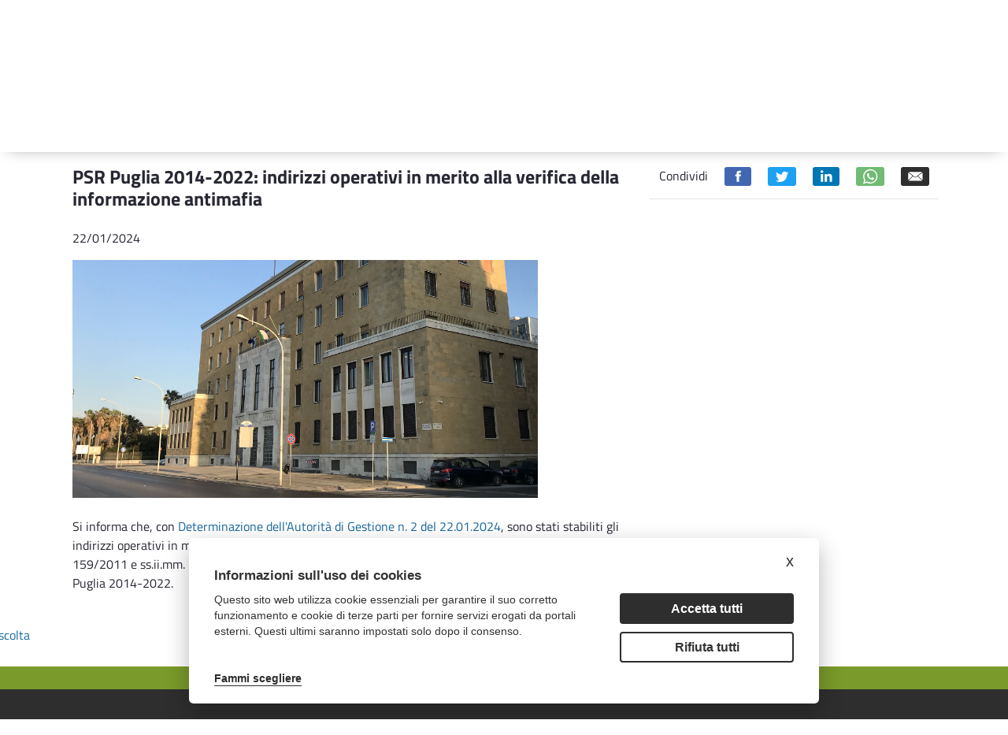

--- FILE ---
content_type: application/javascript; charset=utf-8
request_url: https://cdn.jsdelivr.net/gh/orestbida/iframemanager@v1.0/dist/iframemanager.js
body_size: 1827
content:
/*
 iframemanager v1.0
 Author Orest Bida
 Released under the MIT License
*/
(function(){var e={o:{},S:[],T:[],u:null,i:null,v:null,l:null,W:function(a){return{D:a.dataset.id,I:a.dataset.title,m:a.dataset.thumbnail,ba:a.dataset.params,K:a.hasAttribute("data-thumbnailpreload"),j:a,J:null,s:!1,R:!1,A:!0}},X:function(a,b){var c=this.o[a];a=c.length;if("IntersectionObserver"in window)for(var d=new IntersectionObserver(function(g){g.forEach(function(k){k.isIntersecting&&(e.O(b,c[k.target.dataset.index]),d.unobserve(k.target))})}),f=0;f<a;f++)d.observe(c[f].j);else for(f=0;f<a;f++)e.O(b,
c[f])},acceptService:function(a){function b(f,g){e.F(g.cookie.name)||e.Z(g.cookie);e.N(f,g)}if("all"===a)for(var c=this.l.length,d=0;d<c;d++)a=this.l[d],b(a,this.v[a]);else-1<this.l.indexOf(a)&&b(a,this.v[a])},rejectService:function(a){function b(f,g){e.F(g.cookie.name)&&e.U(g.cookie);e.$(f,g)}if("all"===a){this.u=null;for(var c=this.l.length,d=0;d<c;d++)a=this.l[d],b(a,this.v[a])}else-1<this.l.indexOf(a)&&b(a,this.v[a])},O:function(a,b){function c(d){b.J.style.backgroundImage="url('"+d+"')";var f=
new Image;f.onload=function(){b.J.classList.add("loaded")};f.src=d}"string"===typeof b.m?(b.K&&this.H(b.m),""!==b.m&&c(b.m)):"function"===typeof a?a(b.D,function(d){e.P(d);b.K&&this.H(d);c(d)}):"string"===typeof a&&(a=a.replace("{data-id}",b.D),this.P(a),b.K&&this.H(a),c(a))},B:function(a,b){if(!a.s){a.h=this.g("iframe");var c=a.ba||b.iframe&&b.iframe.params,d=b.embedUrl.replace("{data-id}",a.D);a.h.loading="lazy";a.I&&(a.h.title=a.I);b.iframe&&b.iframe.allow&&(a.h.allow=b.iframe.allow);c&&(d="ap:"===
c.substring(0,3)?d+c.substring(3):d+("?"+c));a.h.src=encodeURI(d);a.h.onload=function(){a.j.classList.add("c-h-b");a.h.onload=void 0;b.iframe&&"function"===typeof b.iframe.onload&&b.iframe.onload(a.D,this)};a.s=!0;a.j.appendChild(a.h)}},Y:function(a){a.h.parentNode.removeChild(a.h);a.s=!1},C:function(a){a.A&&(a.j.classList.add("c-h-n"),a.A=!1)},aa:function(a){a.A||(a.j.classList.remove("c-h-n","c-h-b"),a.A=!0)},F:function(a){return(a=document.cookie.match("(^|;)\\s*"+a+"\\s*=\\s*([^;]+)"))?a.pop():
""},Z:function(a){var b=new Date,c=a.path||"/",d=a.sameSite||"Lax",f=a.domain||location.hostname;b.setTime(b.getTime()+864E5*(a.expiration||182));a=a.name+"=1; expires="+b.toUTCString()+"; Path="+c+";";a+=" SameSite="+d+";";-1<f.indexOf(".")&&(a+=" Domain="+f+";");"https:"===location.protocol&&(a+=" Secure;");document.cookie=a},U:function(a){document.cookie=a.name+"=; Path="+(a.path||"/")+"; Domain="+(a.domain||location.hostname)+"; Expires=Thu, 01 Jan 1970 00:00:01 GMT;"},G:function(a){if("object"===
typeof a){var b=[],c=0;for(b[c++]in a);return b}},P:function(a){a=a.split("://");var b=a[0];if(("http"==b||"https"==b)&&(a=a[1]&&a[1].split("/")[0]||!1)&&a!==location.hostname&&-1===this.S.indexOf(a)){var c=this.g("link");c.rel="preconnect";c.href=b+"://"+a;document.head.appendChild(c);this.S.push(a)}},H:function(a){if(a&&-1===this.T.indexOf(a)){var b=this.g("link");b.rel="preload";b.as="image";b.href=a;document.head.appendChild(b);this.T.push(a)}},g:function(a){return document.createElement(a)},
L:function(a,b,c){for(var d=this.o[a],f=d.length,g=0;g<f;g++)(function(k){var h=d[k];if(!h.R){k=b.languages[e.i].loadBtn;var C=b.languages[e.i].notice,D=b.languages[e.i].loadAllBtn,p=document.createDocumentFragment(),q=e.g("div"),u=e.g("span"),v=e.g("p"),l=e.g("button"),m=e.g("button"),n=e.g("span"),w=e.g("div"),z=e.g("div"),x=e.g("div"),r=e.g("div"),t=e.g("div");l.type=m.type="button";n.className="cc-text";l.type=m.type="button";n.className="cc-text";x.className="c-bg-i";h.J=x;z.className="c-ld";
if("string"!==typeof h.m||""!==h.m)w.className="c-bg";var A=h.I,B=document.createDocumentFragment();if(A){var y=e.g("span");y.className="c-tl";y.insertAdjacentHTML("beforeend",A);B.appendChild(y)}l.textContent=k;m.textContent=D;n.appendChild(B);q&&n.insertAdjacentHTML("beforeend",C||"");u.appendChild(n);r.className="c-t-cn";u.className="c-n-t";v.className="c-n-c";q.className="c-nt";t.className="c-n-a";l.className="c-l-b";m.className="c-la-b";t.appendChild(l);t.appendChild(m);r.appendChild(u);r.appendChild(t);
v.appendChild(r);q.appendChild(v);l.addEventListener("click",function(){e.C(h);e.B(h,b)});m.addEventListener("click",function(){e.C(h);e.B(h,b);e.acceptService(a)});w.appendChild(x);p.appendChild(q);(b.thumbnailUrl||h.m)&&p.appendChild(w);p.appendChild(z);c&&h.j.classList.add("c-h-n");h.j.appendChild(p);h.R=!0}})(g)},N:function(a,b){var c=this.o[a];a=c.length;if("IntersectionObserver"in window){this.u=new IntersectionObserver(function(f){for(var g=0;g<f.length&&null!==e.u;++g)f[g].isIntersecting&&
function(k){setTimeout(function(){var h=f[k].target.dataset.index;e.B(c[h],b);e.C(c[h])},50*k);e.u.unobserve(f[k].target)}(g)});for(var d=0;d<a;d++)c[d].s||this.u.observe(c[d].j)}else for(d=0;d<a;d++)(function(f){e.B(c[d],b);e.C(c[f])})(d)},$:function(a){a=this.o[a];for(var b=a.length,c=0;c<b;c++){var d=c;a[c].A||(a[c].s&&e.Y(a[c]),e.aa(a[d]))}},M:function(a,b){if(b.hasOwnProperty(a))return a;if(0<this.G(b).length)return b.hasOwnProperty(this.i)?this.i:this.G(b)[0]},V:function(){var a=navigator.language||
navigator.browserLanguage;2<a.length&&(a=a[0]+a[1]);return a.toLowerCase()},run:function(a){var b=a.services;this.v=b;var c=this.G(b);this.l=c;var d=c.length;if(0!==d){this.i=a.currLang;var f=b[c[0]].languages;!0===a.autoLang?this.i=this.M(this.V(),f):"string"===typeof a.currLang&&(this.i=this.M(a.currLang,f));for(a=0;a<d;a++){f=c[a];this.o[f]=[];var g=document.querySelectorAll('div[data-service="'+f+'"]'),k=g.length;if(0!==k){for(var h=0;h<k;h++)g[h].dataset.index=h,this.o[f].push(this.W(g[h]));
g=b[f];this.F(g.cookie.name)?(this.L(f,g,!0),this.N(f,g)):this.L(f,g,!1);this.X(f,g.thumbnailUrl)}}}}};window.iframemanager=function(){window.iframemanager=void 0;return e}})();
